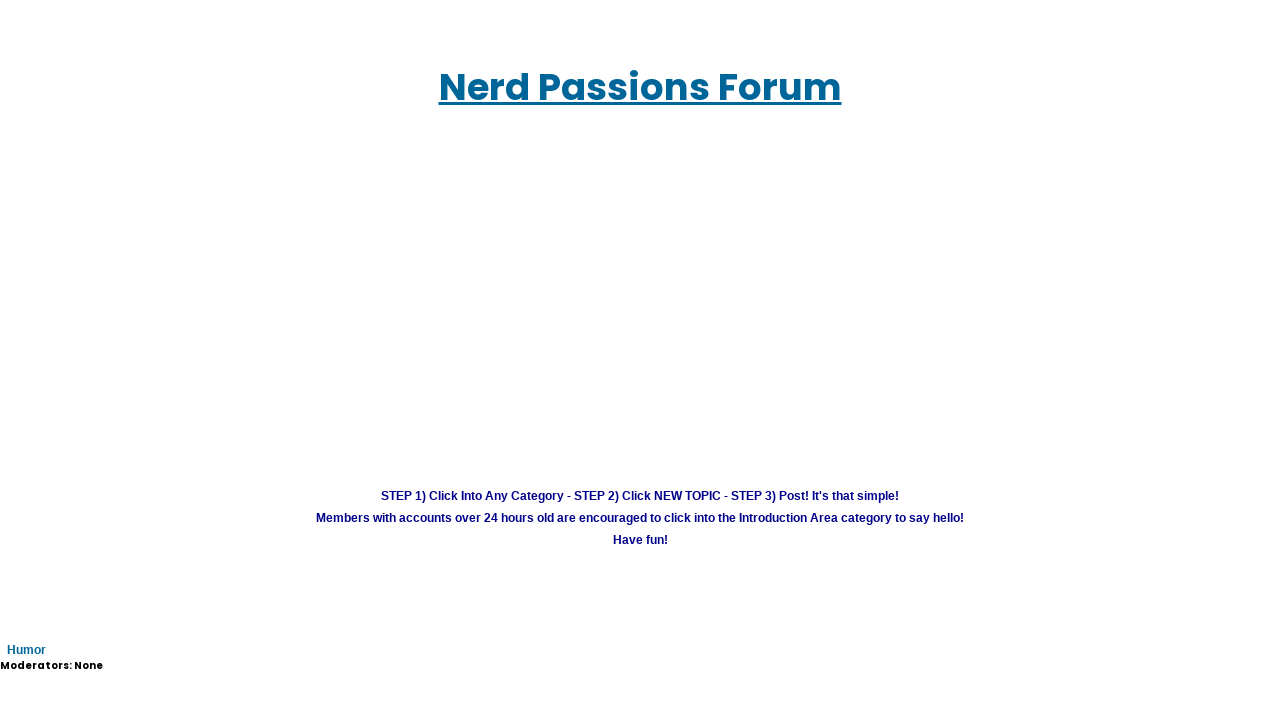

--- FILE ---
content_type: text/html; charset=utf-8
request_url: https://www.google.com/recaptcha/api2/aframe
body_size: 266
content:
<!DOCTYPE HTML><html><head><meta http-equiv="content-type" content="text/html; charset=UTF-8"></head><body><script nonce="yELNg42mcfDjIMxngnYY0w">/** Anti-fraud and anti-abuse applications only. See google.com/recaptcha */ try{var clients={'sodar':'https://pagead2.googlesyndication.com/pagead/sodar?'};window.addEventListener("message",function(a){try{if(a.source===window.parent){var b=JSON.parse(a.data);var c=clients[b['id']];if(c){var d=document.createElement('img');d.src=c+b['params']+'&rc='+(localStorage.getItem("rc::a")?sessionStorage.getItem("rc::b"):"");window.document.body.appendChild(d);sessionStorage.setItem("rc::e",parseInt(sessionStorage.getItem("rc::e")||0)+1);localStorage.setItem("rc::h",'1769112205670');}}}catch(b){}});window.parent.postMessage("_grecaptcha_ready", "*");}catch(b){}</script></body></html>

--- FILE ---
content_type: text/css; charset=UTF-8
request_url: https://nerdpassions.com/styles2/style.css
body_size: 7484
content:
*{margin:0;padding:0;outline:0}body,html{height:100%}body{font-size:12px;line-height:22px;font-family:arial,sans-serif;color:#000;font-weight:600;/*background:url(/images_shared/body.png) repeat 0 0*/}a{color:#000;text-decoration:underline;font-weight:700;cursor:pointer}a:hover{text-decoration:underline}a img{border:0}a img.videoimg{border:0;margin:auto 40%}a.view{background:url(/images_shared/bullet.png) no-repeat 0 10px;padding-left:8px;font-size:10px;float:right}article,aside,details,footer,header,menu,nav,section{display:block}input,textarea,select{font-size:12px;font-family:arial,sans-serif}textarea{overflow:auto}.cl{display:block;height:0;font-size:0;line-height:0;text-indent:-4000px;clear:both}.notext{font-size:0;line-height:0;text-indent:-4000px}.left,.alignleft{float:left;display:inline}.right,.alignright{float:right;display:inline}.shell{width:90%;margin:0 auto}.top-nav .shell{position:relative}.top-nav{background:#b6dde7;height:59px}.top-nav ul{list-style:none;list-style-position:outside;font-family:'Ubuntu',sans-serif;font-size:16px;text-transform:uppercase;line-height:58px;font-weight:700}.top-nav ul li{float:left;padding:0 0 0 0;border-right:1px solid #dbeef3}.top-nav ul li.active{border-right:0}.top-nav ul li a{color:#239cc5;float:left;padding:0 34px;text-shadow:rgba(255,255,255,.8) 0 1px 0}.top-nav ul li span{float:left}.top-nav ul li a:hover,.top-nav ul li.active a{color:#00719d;text-decoration:none;background:#c8e6ed}.top-nav ul li.active span{padding-left:2px}.top-nav span.top-nav-shadow{width:959px;height:7px;position:absolute;top:59px;left:50%;margin-left:-480px}.top-nav a.nav-btn{display:none}#header{background-color:#39f;min-height:380px}#footer{padding:1%;background-color:#39f;min-height:320px}.header-inner{position:relative}.header-cnt #logo{width:397px;font-size:0;line-height:0}.header-cnt #logo a{height:134px;background:url(/images_shared/logo.png) no-repeat 0 0;text-indent:-4000px;display:block}.header-cnt{width:90%;padding-top:10px}.header-cnt h2{font-size:74px;line-height:83px;color:#fff;text-shadow:rgba(0,0,0,.5) 0 1px 2px;font-weight:bolder}.header-cnt h3{font-size:30px;padding-bottom:8px;font-weight:400;color:#fff;text-shadow:rgba(0,0,0,.5) 0 1px 2px;font-family:tahoma,arial,helvetica,serif}.header-cnt a{color:#fff}.header-cnt p{font-size:15px;color:#fff;text-shadow:rgba(0,0,0,.5) 0 1px 2px;padding-bottom:10px}.header-cnt a.blue-btn{margin:0 auto;background:url(/images_shared/blue-btn.png) no-repeat 0 -75px;position:relative;z-index:100;width:198px;height:70px;text-align:center;line-height:56px;display:block;color:#fff;text-decoration:none;text-shadow:rgba(0,0,0,.5) 0 1px 1px;font-size:16px;font-family:'Ubuntu',sans-serif;font-weight:700}.btnjoin{background:#3498db;background-image:-webkit-linear-gradient(top,#3498db,#2980b9);background-image:-moz-linear-gradient(top,#3498db,#2980b9);background-image:-ms-linear-gradient(top,#3498db,#2980b9);background-image:-o-linear-gradient(top,#3498db,#2980b9);background-image:linear-gradient(to bottom,#3498db,#2980b9);-webkit-border-radius:5;-moz-border-radius:5;border-radius:5px;-webkit-box-shadow:0 1px 3px #666;-moz-box-shadow:0 1px 3px #666;box-shadow:0 1px 3px #666;'Ubuntu',sans-serif;font-weight:700;color:#fff;font-size:20px;padding:10px 20px 10px 20px;border:solid #FFF 1px;text-decoration:none;text-shadow:rgba(0,0,0,.5) 0 1px 1px}.btnjoin:hover{background:#3cb0fd;background-image:-webkit-linear-gradient(top,#3cb0fd,#3498db);background-image:-moz-linear-gradient(top,#3cb0fd,#3498db);background-image:-ms-linear-gradient(top,#3cb0fd,#3498db);background-image:-o-linear-gradient(top,#3cb0fd,#3498db);background-image:linear-gradient(to bottom,#3cb0fd,#3498db);text-decoration:none}.header-cnt a.community{display:block;padding-bottom:10px;text-align:center;font-size:15px!important;line-height:120%!important}.header-cnt a.blue-btn:hover{text-decoration:underline;background-position:0 0}.slider-holder{float:left;width:300px;height:300px;background-color:#fff;position:relative;top:10px;/*right:-19px;padding:14px 14px 14px;margin:0 80px*/}.slider-holder .flexslider{width:300px;height:300px;position:relative}.slider-holder .flexslider ul.slides{list-style:none;list-style-position:outside;position:relative}.slider-holder .flexslider ul.slides li{width:300px;height:300px;float:left}.slider-holder .flexslider ul.slides li img{width:300px;height:300px}.main{padding:66px 0 50px;position:relative;height:100%}.main span.shadow-top{/*background:url(/images_shared/main-shadow.png) repeat-x 0 0;*/top:0;margin:0 auto;position:relative;width:90%;/*height:46px;*/z-index:0;display:block}@media only screen and (max-width:767px){.main span.shadow-top{width:100%}.slider-holder{position:relative}}.main h2{font-size:22px;color:#fff;line-height:28px;font-family:'Ubuntu',sans-serif;font-weight:500;padding-bottom:12px}.main h3{color:#fff;line-height:22px;font-family:'Ubuntu',sans-serif;font-weight:500;padding-bottom:8px}.main section,nav section{background:url(/images_shared/section-shadow.png) no-repeat 0 bottom;padding:20px 20px 33px}.main section:last-of-type{background:transparent}.main .testimonial{text-align:center;padding-right:88px;padding-left:88px}.main .testimonial p{padding-bottom:10px}.main .testimonial p strong{font-size:28px;font-family:georgia,serif;position:relative;top:10px;left:-5px}.main .content1{width:80%;float:left}.main .content{width:97%;margin:0 auto}.main .content ul{list-style:none;list-style-position:outside;padding-top:-2px}.main .content ul li{padding-left:8px;background:none;padding-bottom:5px}.main .content ul li a{text-decoration:underline}.main .content ul li a:hover{text-decoration:none}.main .content img.alignleft{margin-right:22px}.main .content .cnt{overflow:hidden;height:100%}.main .content .right-text{width:75%!important}.main .sidebar{width:20%;float:left}.main .sidebar ul{list-style:none;list-style-position:outside}.main .sidebar ul li{position:relative;padding-left:84px;background:url(/images_shared/sidebar-list-border.png) no-repeat 0 bottom;padding-bottom:15px;margin-bottom:-13px;min-height:72px}.main .sidebar ul li .img-holder{position:absolute;top:6px;left:0;width:66px;height:48px;padding:2px;border:1px solid #d7d7d6;border-radius:3px;-moz-border-radius:3px;-webkit-border-radius:3px;-o-border-radius:3px}.main .sidebar ul li img{width:66px;height:48px}.main .sidebar ul li .mobile{font-style:normal;display:none}.main .sidebar ul li a{color:#828282}.main .sidebar ul li a:hover{text-decoration:none;color:#666}.main .sidebar ul li p{padding-bottom:7px}.main .sidebar ul li span{font-size:10px;color:silver;display:block}.main .sidebar .widget ul li.last{background:transparent}.main .cols{padding-bottom:px}.main .cols a.view{margin-right:16px;position:absolute;bottom:0;right:45px}.main .cols .col{float:left;background:url(/images_shared/col-separator.png) no-repeat right 0;padding-right:45px;margin-right:12px;padding-bottom:16px;position:relative}.main .cols .col-cnt{padding-top:7px;height:100%;overflow:hidden}.main .cols .col img.alignleft{margin-right:7px}.main .cols .col.last{padding-right:0;margin-right:0;background:transparent}html,body{height:100%}#wrapper{min-height:100%;height:auto!important;height:100%;margin:0 auto -286px}#footer,#footer-push{min-height:100px}#footer span.shadow-bottom{background:url(/images_shared/main-shadow-bottom.png) repeat-x 0 0;top:-46px;left:0;position:absolute;width:100%;height:46px;z-index:20;display:block}#footer{border-top:1px solid #fff;position:relative}.footer-cols{background:url(/images_shared/footer-cols.png) repeat-x 0 0;padding:26px 0}.footer-cols .col{float:left;width:226px;padding-right:24px}.footer-cols .col.last{padding-right:0}.footer-cols h3{color:#fff;text-shadow:rgba(0,0,0,.6) 0 1px 2px;font-size:21px;line-height:28px;font-family:'Ubuntu',sans-serif;font-weight:500;padding-bottom:12px}.footer-cols h3 a{color:#fff;text-shadow:rgba(0,0,0,.6) 0 1px 2px}.footer-cols h3 a:hover{text-decoration:none;color:#bdbdbd}.footer-cols p{color:#fff}.footer-cols p a{color:#fff}.footer-cols ul{list-style:none;list-style-position:outside}.footer-cols ul li{color:#fff;padding-bottom:6px;padding-left:9px;background:url(/images_shared/bullet-footer-col.png) no-repeat 0 8px}.footer-cols ul li a{color:#fff}.footerFloat{width:25%;float:left}.footer-bottom{background:#39F}.footer-bottomdark{background:#394760}.footer-nav{float:center;font-size:11px;line-height:16px}.footer-nav ul{list-style:none;list-style-position:outside;padding:20px 20px 40px}.footer-nav ul li{float:center;padding:0 10px}.footer-nav ul li.first{background:transparent;padding-left:0}.footer-nav ul a{color:#000}.footer-bottom p.copy{float:right;color:#6b848a;line-height:11px;padding:10px 0}.footer-bottom p.copy span{padding:0 9px}.footer-bottom p.copy a{text-decoration:underline}.footer-bottom p.copy a:hover{text-decoration:none}.col-x{width:20%;float:left}@media only screen and (min-device-width:481px) and (max-device-width:1024px) and (orientation:landscape){.footer-bottom .footer-nav{border-top:1px solid #ccc;float:left;display:inline;text-align:left;padding-bottom:16px;font-size:8px!important}.footer-bottom .footer-nav ul li{padding:0px!important;float:left;display:inline;width:100%!important;position:relative}.footer-bottom p.copy{float:none;display:block;text-align:center;clear:both;font-size:10px}.footer-bottom .shell{width:100%;background:none repeat scroll 0 0 #fff}.online{top:0px!important;position:relative;font-size:7px!important}.col-10,.col-20,.col-25,.col-75,.col-30,.col-40,.col-50,.col-100,input[type=submit]{width:100%!important;margin-top:0}.col-x{width:50%!important;float:left}}@media only screen and (min-width:768px) and (max-width:980px) and (orientation:portrait){#header{background-color:#39f;min-width:768px}.shell{max-width:768px}#header{background-color:#39f;min-height:257px}.header-cnt #logo{width:277px;font-size:0;line-height:0}.header-cnt #logo a{height:93px;background:url(/images_shared/logo-tablet.png) no-repeat 0 0;text-indent:-4000px;display:block}.top-nav span.top-nav-shadow{display:none}.top-nav ul{font-size:14px}.top-nav ul li a{color:#239cc5;float:left;padding:0 24px;text-shadow:rgba(255,255,255,.8) 0 1px 0}.top-nav ul li.last a{padding-right:34px}.header-inner{width:728px;padding:0 20px}.header-cnt{width:80%}.header-cnt a.blue-btn{background:url(/images_shared/blue-btn2@x.png)}.header-cnt h2{font-size:56px;line-height:60px}.header-cnt h3{font-size:30px;line-height:32px}.header-cnt p .mobile{display:block}.slider-holder{/*width:250px!important;*/height:250px!important;/*padding:14px;top:30px;right:0*/}.slider-holder .flexslider{width:250px;height:250px}.slider-holder .flexslider ul.slides li{width:100%;height:100%}.slider-holder .flexslider ul.slides li img{width:100%;height:100%}.main section{background:url(/images_shared/tablet-section-shadow.png) no-repeat 0 bottom!important}.main section.blog{padding-bottom:60px}.main section.blog{background:transparent!important;padding-bottom:0}.main .cols{background:transparent!important;padding-bottom:0}.main .cols .col{width:282px;padding-right:15px;margin-right:0;background:transparent}.main .cols .col.last{padding-right:0}.main .cols .col img{float:none;display:block;margin:0 auto 0 auto!important}.main .content{width:100%;display:block;padding-bottom:40px}.main .content .right-text{width:80%!important}.main .sidebar{width:100%;float:none;display:block}.main .sidebar ul li{margin:0 0 0 0;background:url(/images_shared/tablet-section-shadow.png) no-repeat center bottom;display:block;min-height:70px}.main .sidebar ul li .mobile{display:inline}.main .sidebar a.view{margin-right:20px}.footer-cols .shell{padding-left:20px;padding-right:20px;width:728px}.footer-cols .col{width:166px;padding-right:20px}.footer-cols .col.last{padding-right:0}.footer-bottom{height:48px;line-height:17px}.footer-bottom .footer-nav{float:none;display:block;padding-bottom:16px;line-height:16px}.footer-bottom p.copy{float:none;display:block;clear:both}.footer-bottom .shell{padding-left:20px;width:748px}.footer-bottom .footer-nav{border-top:1px solid #ccc;float:left;display:inline;text-align:left;padding-bottom:16px;font-size:8px!important}.footer-bottom .footer-nav ul li{padding:0px!important;float:left;display:inline;width:100%!important;position:relative}.footer-bottom p.copy{float:none;display:block;text-align:center;clear:both;font-size:10px}.footer-bottom .shell{width:100%;background:none repeat scroll 0 0 #fff}.online{top:0px!important;position:relative;font-size:7px!important}.col-10,.col-20,.col-25,.col-75,.col-30,.col-40,.col-50,.col-100,input[type=submit]{width:100%!important;margin-top:0}.col-x{width:50%!important;float:left}}@media only screen and (max-width:767px){#header{background-color:#39f;min-width:320px}.shell{max-width:100%}.main{margin-top:0}a.view{background:url(/images_shared/bullet.png) no-repeat 0 8px;padding-left:8px;font-size:10px;float:right}#header{background-color:#39f;min-height:218px;width:100%}.header-cnt #logo{width:280px;font-size:0;line-height:0;margin-bottom:8px}.header-cnt #logo a{height:94px;background:url(/images_shared/logo-@2x.png) no-repeat 0 0;text-indent:-4000px;display:block}.top-nav{position:relative;z-index:1001;background:#fcfcff;height:48px;margin:7px;border:1px solid #9ad0e2;border-radius:5px;-moz-border-radius:5px;-webkit-border-radius:5px;-o-border-radius:5px}.top-nav span.top-nav-shadow{display:none}.top-nav ul{display:none;font-size:14px;position:absolute;width:100%;top:46px;left:-1px;line-height:24px;padding:0 0 0 0;background:#fcfcff;border:1px solid #9ad0e2;border-top:0;border-radius:0 0 5px 5px;-moz-border-radius:0 0 5px 5px;-webkit-border-radius:0 0 5px 5px;-o-border-radius:0 0 5px 5px}.top-nav ul li.active a{display:block;float:none;background:none}.top-nav ul li.active span{display:block;float:none;background:none}.top-nav ul li{display:block;float:none;padding:15px 20px 15px 20px;background:url(/images_shared/tablet-section-shadow.png) no-repeat center top}.top-nav ul li a{display:block;float:none;padding:0 0 0 0}.top-nav ul li span{float:none}.top-nav ul li a:hover{display:block;float:none;background:none}.top-nav ul li.last a{float:none;display:block;padding-right:0}.top-nav ul li.last{padding-bottom:10px}.top-nav a.nav-btn{width:100%;-moz-box-sizing:border-box;-webkit-box-sizing:border-box;box-sizing:border-box;height:48px;display:block;color:#239CC5;font-size:14px;line-height:48px;text-shadow:0 1px 0 rgba(255,255,255,.8);font-family:'Ubuntu',sans-serif;font-weight:700;padding-left:20px}.top-nav a.nav-btn:hover{text-decoration:none}.top-nav a.nav-btn span{background:url(/images_shared/nav-arr@2x.png) no-repeat center 20px;width:40px;height:48px;display:block;position:absolute;top:0;right:0;z-index:2000}.top-nav a.nav-btn span.active{background:url(/images_shared/nav-arr-active.png) no-repeat center 20px}.top-nav ul li.first{display:none}.header-inner{width:100%;padding:10px;background:transparent;-moz-box-sizing:border-box;-webkit-box-sizing:border-box;box-sizing:border-box}.header-cnt{width:80%;padding-top:0}.header-cnt a.blue-btn:hover{background-position:0 0;text-decoration:none;color:#dbdbdb}.header-cnt h2{font-size:56px;line-height:60px}.header-cnt h3{font-size:30px;line-height:32px}.header-cnt p .desktop{display:inline}.header-cnt p .mobile{display:none}.slider-holder{/*width:200px!important;*/height:200px!important;/*margin:20px auto;position:relative*/}.slider-holder .flexslider{width:200px;height:200px}.slider-holder .flexslider ul.slides li{width:100%;height:100%}.slider-holder .flexslider ul.slides li img{width:100%;height:100%}.container{-moz-box-sizing:border-box;-webkit-box-sizing:border-box;box-sizing:border-box}.main .testimonial{padding-left:0;padding-right:0}.main span.shadow-top{top:0;left:0}.main section{/*background:url(/images_shared/mobile-section-shadow.png) no-repeat center bottom!important*/}.main section.blog{background:transparent!important;padding-bottom:0}.main .cols{background:transparent!important;padding-bottom:0}.main .cols .col{width:100%;padding-right:0;margin-right:0;padding-bottom:20px;/*background:url(/images_shared/mobile-section-shadow.png) no-repeat center bottom*/}.main .cols .col a.view{bottom:20px;right:10px}.main .cols .col.last{width:100%;padding-right:0}.main .cols .col img{float:left}.main .content{width:100%;display:block;padding-bottom:40px}.main .content img.alignleft{margin-right:8px;float:none;display:block;margin:0 auto 30px auto}.main .content p{font-size:11px;line-height:18px}.main .content ul li{font-size:11px;padding-bottom:0;line-height:18px}.main .content ul li{background-position:0 7px!important;display:block}.main .content .right-text{width:75%!important}.main .sidebar{width:100%;float:none;display:block;padding-right:0}.main .sidebar ul li{margin:0 0 0 0;/*background:url(/images_shared/mobile-section-shadow.png) no-repeat center bottom;*/display:block;min-height:70px}.main .sidebar ul li .mobile{display:inline}.main .sidebar a.view{margin-right:20px}.alogin{font-size:5px;color:#000}.footer-cols .shell{padding-left:20px;padding-right:20px;width:100%;-moz-box-sizing:border-box;-webkit-box-sizing:border-box;box-sizing:border-box}.footer-cols .col{width:100%;display:block;padding-right:0}.footer-cols .col ul li{padding-right:0}.footer-cols .col .col-cnt{display:none}.footer-cols .col.last{padding-right:0}.footer-bottom{height:48px;line-height:17px}.footer-bottom .footer-nav{border-top:1px solid #ccc;float:left;display:inline;text-align:left;padding-bottom:16px;font-size:8px!important}.footer-bottom .footer-nav ul li{padding:0px!important;float:left;display:inline;width:100%!important;position:relative}.footer-bottom p.copy{float:none;display:block;text-align:center;clear:both;font-size:10px}.footer-bottom .shell{width:100%;background:none repeat scroll 0 0 #fff}.online{position:relative;font-size:7px!important;top:0px!important}.col-10,.col-20,.col-25,.col-75,.col-30,.col-40,.col-50,.col-100,input[type=submit]{width:100%!important;margin-top:0}.col-x{width:50%!important;float:left}}@media only screen and (max-width:767px) and (-webkit-min-device-pixel-ratio:1.5),only screen and (min--moz-device-pixel-ratio:1.5),only screen and (min-resolution:240dpi){.slider-holder{-webkit-background-size:320px 202px;-moz-background-size:320px 202px;background-size:320px 202px}.main section,.main .cols .col,.main .sidebar ul li{margin:0 0 0 0;background:url(/images_shared/mobile-section-shadow@2x.png) no-repeat center bottom;-webkit-background-size:299px 14px;-moz-background-size:299px 14px;background-size:299px 14px}}@media only screen and (device-width:320px) and (device-height:568px) and (-webkit-device-pixel-ratio:2){.col-10,.col-20,.col-25,.col-75,.col-30,.col-40,.col-50,.col-100,input[type=submit]{width:100%!important;margin-top:0}.col-x{width:50%!important;float:left}}.infobox .alternatingback1{color:#191919!important}.container .main{padding:15px 0px!important}.clearfix:before,.clearfix:after{content:" ";display:table}.clearfix:after{clear:both}.main,.container>header{padding:0}.container>header{text-align:center;font-size:16px;padding:4em 2em 3em;background:rgba(0,0,0,.01)}.container>header h1{font-size:2.625em;line-height:1.3;margin:0;font-weight:300}.container>header span{display:block;font-size:60%;color:#ceccc6;padding:0 0 .6em .1em}.codrops-top{background:#fff;background:rgba(255,255,255,.4);text-transform:uppercase;position:relative;width:100%;font-size:.7em;line-height:2.2}.codrops-top a{padding:0 1em;letter-spacing:.1em;color:#888;display:inline-block}.codrops-top a:hover{background:rgba(255,255,255,.9)}.codrops-top span.right{float:right}.codrops-top span.right a{float:left;display:block}.codrops-icon:before{font-family:'codropsicons';margin:0 4px;speak:none;font-style:normal;font-weight:400;font-variant:normal;text-transform:none;line-height:1;-webkit-font-smoothing:antialiased}.codrops-icon-drop:before{content:"\e001"}.codrops-icon-prev:before{content:"\e004"}.codrops-icon-archive:before{content:"\e002"}.codrops-icon-next:before{content:"\e000"}.codrops-icon-about:before{content:"\e003"}@media screen and (max-width:25em){.codrops-icon span{display:none}.container>header{font-size:75%}}a,li{-webkit-tap-highlight-color:rgba(0,0,0,0)}.nav ul{margin:0;padding:0;list-style:none;font-size:1.3em;font-weight:300;background-color:#000}.nav li span{display:block}.nav a{display:block;color:rgba(249,249,249,.9);text-decoration:none;-webkit-transition:color .5s,background .5s,height .5s;-moz-transition:color .5s,background .5s,height .5s;-o-transition:color .5s,background .5s,height .5s;-ms-transition:color .5s,background .5s,height .5s;transition:color .5s,background .5s,height .5s}.nav i{-webkit-transform:translate3d(0,0,0);-moz-transform:translate3d(0,0,0);-o-transform:translate3d(0,0,0);-ms-transform:translate3d(0,0,0);transform:translate3d(0,0,0)}a,button{-webkit-tap-highlight-color:rgba(0,0,0,0)}.no-touch .nav ul:hover a{color:rgba(249,249,249,.5)}.no-touch .nav ul:hover a:hover{color:rgba(249,249,249,.99)}.nav li:nth-child(6n+1),.nav li:nth-child(6n+1) li,.nav li:nth-child(6n+1) ul{background-color:#900}.nav li:nth-child(6n+2),.nav li:nth-child(6n+2) li,.nav li:nth-child(6n+2) ul{background-color:blue}.nav li:nth-child(6n+3),.nav li:nth-child(6n+3) li,.nav li:nth-child(6n+3) ul{background-color:blue}.nav li:nth-child(6n+4),.nav li:nth-child(6n+4) li,.nav li:nth-child(6n+4) ul{background-color:blue}.nav li:nth-child(6n+5),.nav li:nth-child(6n+5) li,.nav li:nth-child(6n+5) ul{background-color:blue}.nav li:nth-child(6n+6),.nav li:nth-child(6n+6) li,.nav li:nth-child(6n+6) ul{background-color:blue}.nav li:nth-child(6n+7),.nav li:nth-child(6n+7) li,.nav li:nth-child(6n+7) ul{background-color:blue}.nav li:nth-child(6n+8),.nav li:nth-child(6n+8) li,.nav li:nth-child(6n+8) ul{background-color:blue}.nav li:nth-child(6n+9),.nav li:nth-child(6n+9) li,.nav li:nth-child(6n+9) ul{background-color:blue}@media only screen and (min-device-width :700px){.nav li{float:left;padding:0 1%;text-align:center;-webkit-transition:border .5s;-moz-transition:border .5s;-o-transition:border .5s;-ms-transition:border .5s;transition:border .5s}.nav a{display:block;width:auto}}@media only screen and (min-device-width :700px){#header{}.nav ul{font-size:1.2em}}.nav .navtoogle{display:none;width:100%;padding:.5em .5em .5em;font-family:'Lato',Calibri,Arial,sans-serif;font-weight:400;text-align:center;color:rgb(7,16,15);font-size:1.2em;background:none;border:none;border-bottom:4px solid rgb(221,221,221);cursor:pointer}.navtoogle i{z-index:-1}.icon-menu{position:relative;top:3px;line-height:0;font-size:1.6em}@media only screen and (max-device-width :700px){.nav button{font-size:40px!important;text-transform:uppercase}.nav span{font-size:30px!important;text-transform:uppercase}.nav ul{font-size:25px!important}.nav .navtoogle{margin:0;display:block}.no-js .nav ul{max-height:30em;overflow:hidden}.js .nav ul{max-height:0em;overflow:hidden}.js .nav .active + ul{max-height:999990em;overflow:hidden;-webkit-transition:max-height .4s;-moz-transition:max-height .4s;-o-transition:max-height .4s;-ms-transition:max-height .4s;transition:max-height .4s}.nav li span{display:inline-block;height:100%}.nav a{padding:.5em}.icon + span{font-size:.8em}.touch .nav a{padding:.2em}}.js .nav ul ul{font-size:.8em;max-height:none;padding-left:10px}@media only screen and (min-device-width :700px){.js .nav ul ul{max-height:30px;overflow:hidden;padding-left:0}.nav li a{padding:4px}#menu{height:50px;background-color:#000}.nav ul{font-size:1.1em;font-weight:300;background-color:#000}.nav li ul{position:absolute;width:100%;left:0}.nav li ul li{padding:0 20px}}.nav li ul li{width:auto}.nav li ul li{padding-left:1%;border-left:none!important}#header_ad_banner{text-align:center;padding:0 1% 1%}#header_search{text-align:center;padding:0 1% 1%}#header_logo{padding:4% 1% 1%}#header_logo h1 a{text-decoration:none;color:#39f;}#header_logo h2 p{text-decoration:none;color:#39f;background:none}#footer_ad_text{padding:1% 1%}#footer{color:#fff}#footer a{color:#fff}font.link_header{font-size:1.1em;color:#fff;padding:1% 0}#footer_ad_text,.container,#wrapper{text-align:left;width:100%;margin:0 auto}div#header_logo{text-align:center}#header_logo h1 a span{text-decoration:none;color:#39f;background:none}.addthis_toolbox.addthis_default_style{margin:0 auto;text-align:center;width:400px}.member_photo_box{float:left;margin:5px;text-align:center;width:60px}.member_photo_box{cursor:default;list-style:none outside none}.member_photo_box a .preview,.thumbnail_box a .preview{display:none}.member_photo_box a:hover .preview{border:2px solid #000;display:block;left:-65px;position:absolute;top:-8px;z-index:100}.thumbnail_box a:hover .preview{border:2px solid #000;display:block;font-size:100%;left:-65px;position:absolute;top:-18px;z-index:100}.member_photo_box{display:inline;float:left;position:relative}.thumbnail_box{display:inline;float:left;margin:0 20px;position:relative}.member_photo_box .preview{border-color:#000;width:150px}.member_photo_box .square{background-color:#FFF;border:3px solid #666;height:59px;overflow:hidden;width:60px;z-index:-100}.goldstar{left:-20px;position:relative;top:-20px}.goldstar_zoomed{left:-62px;position:relative;top:-22px}.goldstar_search{left:3px;position:relative;top:-20px}.goldstar_profile{left:0;position:relative;top:-25px}.goldstar_homepage_forums{left:-15px;position:relative;top:-20px}#recent_logins .member_photo_box{height:65px}#newest_members .member_photo_box{height:65px}#recent_homepage{width:760px;display:box}@media only screen and (max-width:700px){#recent_homepage{width:380px}}@media only screen and (max-width:990px){aside.sidebar{width:100%;background:none!important}#recent_homepage{width:400px}}.main .cols .col{padding:10px 40px 10px 20px}#addthis_div{padding-top:5px;height:22px;clear:both}.addthis_button_google_plusone{width:60px}div.login_register{width:320px;margin-right:4px;padding-bottom:16px}aside.sidebar{background:url(/images_shared/col-separator.png) no-repeat right 0;margin-right:4px;padding-bottom:16px}div.login_register,div.register{text-align:left}.header-cnt,.header-cnt *{color:#ffffff!important}#header_logo h1{font-size:32px;line-height:28px}#header_logo p{font-size:18px}#header_ad_text{text-align:center;padding:0 1% 1%}.nav *{background:none;background-image:none}.nav{background-color:#669aed!important}.nav ul.main_nav{background-color:#669aed!important}.nav ul.main_nav li{background-color:#669aed!important}.nav ul.main_nav li li{background-color:blue!important}.nav ul.main_nav li ul{background-color:blue!important}.nav ul.sub_nav{background-color:blue!important}.nav ul.main_nav li:hover,.nav ul.main_nav li.selected{background-color:blue!important}.nav li#home_nav,.nav li#search_nav,.nav li#chat_nav,.nav li#games_nav,.nav li#forum_nav,.nav li#fun_nav,.nav li#books_nav,.nav li#help_nav,.nav li#account_nav{background-image:none}.nav li#home_nav:hover,.nav li#search_nav:hover,.nav li#chat_nav:hover,.nav li#games_nav:hover,.nav li#forum_nav:hover,.nav li#fun_nav:hover,.nav li#books_nav:hover,.nav li#help_nav:hover,.nav li#account_nav:hover,.nav li#home_nav.selected,.nav li#search_nav.selected,.nav li#chat_nav.selected,.nav li#games_nav.selected,.nav li#forum_nav.selected,.nav li#fun_nav.selected,.nav li#books_nav.selected,.nav li#help_nav.selected,.nav li#account_nav.selected{background-image:none;background-color:blue}.nav li:nth-child(6n),.nav li:nth-child(6n+1) li,.nav li:nth-child(6n) ul,.nav li:nth-child(6n+1),.nav li:nth-child(6n+1) li,.nav li:nth-child(6n+1) ul,.nav li:nth-child(6n+2),.nav li:nth-child(6n+1) li,.nav li:nth-child(6n+2) ul,.nav li:nth-child(6n+3),.nav li:nth-child(6n+1) li,.nav li:nth-child(6n+3) ul,.nav li:nth-child(6n+4),.nav li:nth-child(6n+1) li,.nav li:nth-child(6n+4) ul,.nav li:nth-child(6n+5),.nav li:nth-child(6n+1) li,.nav li:nth-child(6n+5) ul{background-image:none;background-color:blue}.nav li:nth-child(6n),.nav li:nth-child(6n+1),.nav li:nth-child(6n+2),.nav li:nth-child(6n+3),.nav li:nth-child(6n+4),.nav li:nth-child(6n+5){background-image:none;background-color:#669aed}.nav li:nth-child(1){background-image:none;background-color:blue}.gaming_hp a.profile_gaming img.profile_gaming_thumb{border:3px solid #ccc;display:none;position:absolute}.gaming_hp a.profile_gaming:hover img.profile_gaming_thumb{display:inline;z-index:9999999999999999}.shell.gaming_hp{clear:both;color:#fff;font-size:14px;font-weight:700;display:block;padding:10px;width:750px;height:160px;z-index:999999999999}@media only screen and (max-device-width:900px){body *,.header-cnt,.header-cnt *{}#header_logo *{font-size:25px!important}.shell gaming_hp,{font-size:20px!important}}.small_screens_only{display:none}@media only screen and (max-width:568px),(max-width:640px),(max-width:731px),(max-width:736px),(max-width:812px),(max-width:1024px){.big_screens_only{display:none!important}.small_screens_only{display:block!important}}@media only screen and (max-device-width:770px){.big_screens_only{display:none!important}.small_screens_only{display:block!important}#addthis_div,#footer{display:none}body{overflow-x:hidden}a,.adsbygoogle{margin:0px!important;padding:5px!important;font-size:200%!important;line-height:100%!important}*{font-size:1em!important}}@media only screen and (min-device-width:481px) and (max-device-width:1024px) and (orientation:landscape){a,.adsbygoogle{margin:12px!important;padding:1.5px!important;font-size:130%!important;line-height:100%!important}.nav li{padding:0}.nav li:nth-child(6n),.nav li:nth-child(6n+1) li,.nav li:nth-child(6n) ul,.nav li:nth-child(6n+1),.nav li:nth-child(6n+1) li,.nav li:nth-child(6n+1) ul,.nav li:nth-child(6n+2),.nav li:nth-child(6n+1) li,.nav li:nth-child(6n+2) ul,.nav li:nth-child(6n+3),.nav li:nth-child(6n+1) li,.nav li:nth-child(6n+3) ul,.nav li:nth-child(6n+4),.nav li:nth-child(6n+1) li,.nav li:nth-child(6n+4) ul,.nav li:nth-child(6n+5),.nav li:nth-child(6n+1) li,.nav li:nth-child(6n+5) ul{height:80px}.js .nav ul ul{max-height:80px}}@media only screen and (min-device-width:481px) and (max-device-width:1024px) and (orientation:portrait){a,.adsbygoogle{padding:1.5px!important;font-size:100%!important;line-height:100%!important}.nav li{padding:0}.nav li:nth-child(6n),.nav li:nth-child(6n+1) li,.nav li:nth-child(6n) ul,.nav li:nth-child(6n+1),.nav li:nth-child(6n+1) li,.nav li:nth-child(6n+1) ul,.nav li:nth-child(6n+2),.nav li:nth-child(6n+1) li,.nav li:nth-child(6n+2) ul,.nav li:nth-child(6n+3),.nav li:nth-child(6n+1) li,.nav li:nth-child(6n+3) ul,.nav li:nth-child(6n+4),.nav li:nth-child(6n+1) li,.nav li:nth-child(6n+4) ul,.nav li:nth-child(6n+5),.nav li:nth-child(6n+1) li,.nav li:nth-child(6n+5) ul{height:80px}.js .nav ul ul{max-height:80px}}@media only screen and (min-device-width:1024px) and (max-device-width:1366px) and (orientation:landscape){a,.adsbygoogle{margin:5px!important;padding:1.5px!important;font-size:100%!important;line-height:100%!important}.nav li{padding:0}.nav li:nth-child(6n),.nav li:nth-child(6n+1) li,.nav li:nth-child(6n) ul,.nav li:nth-child(6n+1),.nav li:nth-child(6n+1) li,.nav li:nth-child(6n+1) ul,.nav li:nth-child(6n+2),.nav li:nth-child(6n+1) li,.nav li:nth-child(6n+2) ul,.nav li:nth-child(6n+3),.nav li:nth-child(6n+1) li,.nav li:nth-child(6n+3) ul,.nav li:nth-child(6n+4),.nav li:nth-child(6n+1) li,.nav li:nth-child(6n+4) ul,.nav li:nth-child(6n+5),.nav li:nth-child(6n+1) li,.nav li:nth-child(6n+5) ul{height:80px}.js .nav ul ul{max-height:80px}}@media only screen and (min-device-width:1024px) and (max-device-width:1366px) and (orientation:portrait){a,.adsbygoogle{padding:1.5px!important;font-size:100%!important;line-height:100%!important}.nav li{padding:0}.nav li:nth-child(6n),.nav li:nth-child(6n+1) li,.nav li:nth-child(6n) ul,.nav li:nth-child(6n+1),.nav li:nth-child(6n+1) li,.nav li:nth-child(6n+1) ul,.nav li:nth-child(6n+2),.nav li:nth-child(6n+1) li,.nav li:nth-child(6n+2) ul,.nav li:nth-child(6n+3),.nav li:nth-child(6n+1) li,.nav li:nth-child(6n+3) ul,.nav li:nth-child(6n+4),.nav li:nth-child(6n+1) li,.nav li:nth-child(6n+4) ul,.nav li:nth-child(6n+5),.nav li:nth-child(6n+1) li,.nav li:nth-child(6n+5) ul{height:80px}.js .nav ul ul{max-height:80px}}input[type=text],select,textarea{width:95%;padding:5px;border:1px solid #ccc;border-radius:4px;resize:vertical}input[type=email],select,textarea{width:95%;padding:5px;border:1px solid #ccc;border-radius:4px;resize:vertical}input[type=password],select,textarea{width:95%;padding:5px;border:1px solid #ccc;border-radius:4px;resize:vertical}label{padding:5px 0;display:inline-block;font-weight:700}input[type=submit]{background-image:linear-gradient(#7b8085,#464d54);-webkit-box-shadow:inset 0 0 3px #bdc0c2;-moz-box-shadow:inset 0 0 3px #bdc0c2;box-shadow:inset 0 0 3px #bdc0c2;border:1px solid #252728;color:white;padding:10px 10px;border:none;border-radius:4px;cursor:pointer;float:left}input[type=submit]:hover{background:#4a4d50;border:1px solid #4a4d50}.container1{border-radius:5px;background-color:#39f;padding:12px}.container2{border-radius:5px;background-color:#394760;padding:12px}.col-10{color:#fff;float:left;width:10%;margin-top:6px}.col-20{color:#fff;float:left;width:20%;margin-top:6px}.col-25{color:#fff;float:left;width:25%;margin-top:6px}.col-75{color:#fff;float:left;width:75%;margin-top:6px}.col-30{float:left;width:30%;margin-top:6px}.col-40{color:#fff;float:left;width:40%;margin-top:6px}.col-50{color:#fff;float:left;width:50%;margin-top:6px}.col-100{color:#fff;float:left;width:100%;margin-top:6px}.col-x{width:20%!important;float:left}.row:after{content:"";display:table;clear:both}.rowp{margin:10px;width:90%!important;content:"";display:table;clear:both}@media screen and (max-width:767px){.col-25,.col-75,.col-30,input[type=submit]{width:100%;margin-top:0}.col-x{width:50%!important;float:left}.rowp{margin:10px;width:90%!important;content:"";display:table;clear:both}@media only screen and (max-width:767px){#header_logo{padding:25% 1% 1%}#navpanel{display:block}.sidenav{display:block}.mySidenav{display:block}a{font-size:15px!important}.shell{width:100%;margin:0 auto}div#hello a,span#link_favorites a,span#link_chat a,span#link_email a,div#account_links a{margin:0px!important;padding:0px!important}}#main_content{width:100%!important;margin:0 auto}}@media only screen and (device-width:768px){.col-25,.col-75,.col-30,input[type=submit]{width:100%;margin-top:0}#main_content{width:80%}.col-x{width:50%!important;float:left}.rowp{margin:10px;width:90%!important;content:"";display:table;clear:both}}@media only screen and (min-device-width:481px) and (max-device-width:1024px) and (orientation:portrait){.col-25,.col-75,.col-30,input[type=submit]{width:100%;margin-top:0}.col-x{width:50%!important;float:left}.rowp{margin:10px;width:90%!important;content:"";display:table;clear:both}nav .sub_nav{visibility:hidden}nav .selected .sub_nav{visibility:visible!important}nav li#home_nav.selected .sub_nav{visibility:visible!important}nav li#search_nav.selected .sub_nav{visibility:visible!important}nav li#chat_nav.selected .sub_nav{visibility:visible!important}nav li#games_nav.selected .sub_nav{visibility:visible!important}nav li#webcams_nav.selected .sub_nav{visibility:visible!important}}@media only screen and (min-device-width:481px) and (max-device-width:1024px) and (orientation:landscape){.col-25,.col-75,.col-30,input[type=submit]{width:100%;margin-top:0}.col-x{width:50%!important;float:left}.rowp{margin:10px;width:90%!important;content:"";display:table;clear:both}nav .sub_nav{visibility:hidden}nav .selected .sub_nav{visibility:visible!important}nav li#home_nav.selected .sub_nav{visibility:visible!important}nav li#search_nav.selected .sub_nav{visibility:visible!important}nav li#chat_nav.selected .sub_nav{visibility:visible!important}nav li#games_nav.selected .sub_nav{visibility:visible!important}nav li#webcams_nav.selected .sub_nav{visibility:visible!important}}.online-status{right:0;bottom:20px;width:16px;height:16px;border-radius:50%}.online-status.offline-status{background-color:#cc0000!important;color:#ccc}.online-status.ononline-status{background-color:green!important;color:#ccc}.sidenav{height:100%;width:0;position:fixed;z-index:1;top:0;right:0;background-color:#fff;overflow-x:hidden;transition:0.5s;padding-top:60px;border:1px solid #000}.sidenav a{padding:5px;text-decoration:none;font-size:16px!important;color:#1c1b49;display:block;transition:0.3s}.sidenav a:hover{color:#000;text-decoration:underline}.sidenav .closebtn{position:absolute;top:90px;left:5px!important;font-size:36px;margin-left:50px;padding:5px;background:#39F;-webkit-border-radius:3px;-moz-border-radius:3px;border-radius:3px}.sidenav .closebtn1{position:absolute;bottom:10px;left:5px!important;font-size:36px;margin-left:50px;padding:5px;background:#39F;-webkit-border-radius:3px;-moz-border-radius:3px;border-radius:3px}.mobile-links{font-size:15px!important}@media only screen and (min-width :992px){#main_content{width:80%}nav .sub_nav{visibility:hidden}nav .selected .sub_nav{visibility:visible!important}nav li#home_nav.selected .sub_nav{visibility:visible!important}nav li#search_nav.selected .sub_nav{visibility:visible!important}nav li#chat_nav.selected .sub_nav{visibility:visible!important}nav li#games_nav.selected .sub_nav{visibility:visible!important}nav li#webcams_nav.selected .sub_nav{visibility:visible!important}}@media only screen and (min-width :1200px){nav .sub_nav{visibility:hidden}nav .selected .sub_nav{visibility:visible!important}nav li#home_nav.selected .sub_nav{visibility:visible;!important}nav li#search_nav.selected .sub_nav{visibility:visible!important}nav li#chat_nav.selected .sub_nav{visibility:visible!important}nav li#games_nav.selected .sub_nav{visibility:visible!important}nav li#webcams_nav.selected .sub_nav{visibility:visible!important}}#personalisation_bar div{padding:5px 4px;float:left}#personalisation_bar{background-color:#39f;border-bottom:2px solid #000;padding:0;color:#fff;font-size:14px!important;position:fixed;z-index:9876543210;width:100%;top:0}#personalisation_bar #hello{display:inline;color:#fff}#personalisation_bar #account_links{display:inline;float:right!important;color:#fff}#personalisation_bar #n_emails{display:inline;color:#fff;font-weight:700;font-size:15px}#personalisation_bar #n_chat{display:inline;color:#fff;font-weight:700;font-size:15px}#personalisation_bar #n_favorites{display:inline;color:#fff;font-weight:700;font-size:15px}#personalisation_bar #hello a{color:#fff}#personalisation_bar #account_links a{color:#fff}#link_chat,#link_favorites,#link_email,#link_notifications{padding:12px 3px;position:relative}#personalisation_bar #new_emails a{color:#fff}#personalisation_bar #jump_links{margin:0 3px 0 0;display:inline;float:left;color:#fff}#personalisation_bar #link_favorites #info_favorites,#personalisation_bar #link_chat #info_chat,#personalisation_bar #link_email #info_email{padding:0 0 0;top:38px;left:0;min-width:200px;position:absolute;margin:0;max-height:0;max-width:200px;overflow:hidden;z-index:2147483646}#personalisation_bar #link_notifications #info_notifications{padding:0 0 0;top:38px;left:-175px;min-width:200px;position:absolute;margin:0;max-height:0;max-width:200px;overflow:hidden;z-index:2147483646}#personalisation_bar #link_favorites #info_favorites p,#personalisation_bar #link_email #info_email p,#personalisation_bar #link_chat #info_chat p{padding-bottom:10px}#personalisation_bar #link_favorites:hover #info_favorites,#personalisation_bar #link_chat:hover #info_chat,#personalisation_bar #link_notifications:hover #info_notifications{-webkit-transition:all 1s ease-in-out;-moz-transition:all 1s ease-in-out;-o-transition:all 1s ease-in-out;transition:all 1s ease-in-out;max-height:10000px}#personalisation_bar #link_email:hover #info_email{-webkit-transition:all 1s ease-in-out;-moz-transition:all 1s ease-in-out;-o-transition:all 1s ease-in-out;transition:all 1s ease-in-out;max-height:10000px}.gritter-item>li{color:#eee;width:200px}#z5Notification{display:none}#sponsors-column .fb-like-box.fb_iframe_widget iframe{width:208px!important;height:284px!important}#easy_navigation{display:none}.constrain{width:100%}body.personalisation_bar #main_container{padding-top:32px!important}a.profile_gaming img.profile_gaming_thumb{border:3px solid #ccc;display:none;position:absolute}a:hover.profile_gaming img.profile_gaming_thumb{display:inline}span.viewlink{color:blue!important;text-decoration:underline}.jTip{cursor:help}#JT{padding:0 1em 1em;position:absolute;z-index:100;display:block}#JT ol{margin:0;padding:0}#JT li{margin-left:1em}#JT #main_subcontainer{background-color:#fff;display:block;border:1px solid #ccc}#box h3,#box a,#box h3 a{display:inline;cursor:pointer;color:#067aa7!important}.accordion .accordion-close:before,.accordion.accordion-close:before{content:"\25BC"}.accordion.accordion-open:before{content:"\25B2"}#main_subcontainer{right:220px;top:30px}#search_results_page #profile_actions li{padding:3px;border:1px solid #225fd7;color:#000;font-weight:700;list-style:none!important;list-style-type:none}#search_results_page #profile_actions_1 li{padding:3px;border:1px solid #fff;color:#000;list-style:none!important;list-style-type:none}#action_add{list-style:none!important;list-style-type:none;background-color:#ffffff!important}#search_results_page #profile_actions li#action_gift{background-color:#225fd7;border:1px solid #225fd7;list-style:none!important;list-style-type:none}#search_results_page #profile_actions li#action_email{background-color:#ffffff;border:1px solid #225fd7;list-style:none!important;list-style-type:none}.emailsetting{float:left;background-color:transparent;color:#fff;padding:5px;text-align:center;text-decoration:none;display:inline-block;font-size:15px!important;width:30%;border-radius:5px}@media only screen and (max-width:767px){.emailsetting{background-color:transparent;border:1px dotted blue;color:#000;padding:5px;text-align:center;text-decoration:none;display:inline-block;font-size:12px!important;width:97%;border-radius:5px}}@media only screen and (device-width:320px) and (device-height:568px) and (-webkit-device-pixel-ratio:2){.emailsetting{float:left;background-color:transparent;border:1px dotted blue;color:#000;padding:5px;text-align:center;text-decoration:none;display:inline-block;font-size:11px!important;width:100%;border-radius:5px}}
